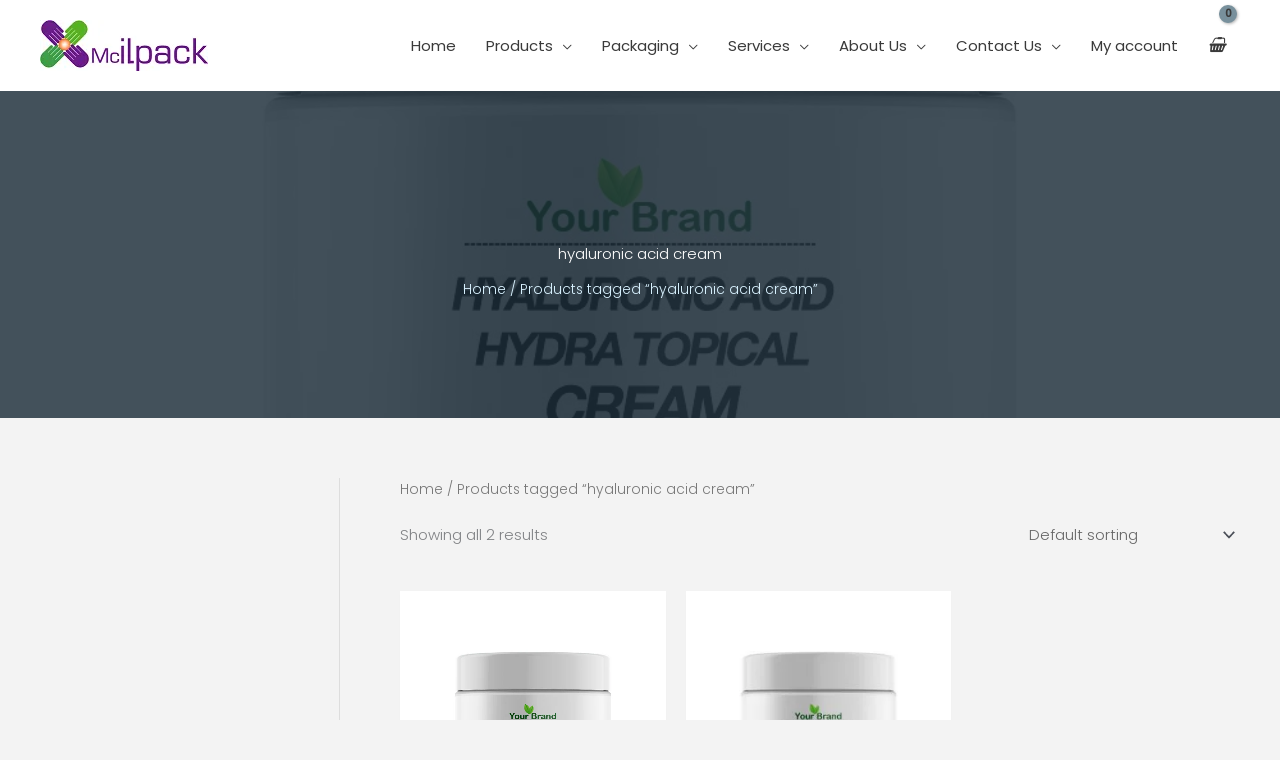

--- FILE ---
content_type: text/css
request_url: https://mcilpack.com/wp-content/uploads/elementor/css/post-1926.css?ver=1764961605
body_size: 411
content:
.elementor-1926 .elementor-element.elementor-element-5de975f9:not(.elementor-motion-effects-element-type-background), .elementor-1926 .elementor-element.elementor-element-5de975f9 > .elementor-motion-effects-container > .elementor-motion-effects-layer{background-color:#1c1c1c;background-position:bottom center;background-repeat:no-repeat;background-size:cover;}.elementor-1926 .elementor-element.elementor-element-5de975f9 > .elementor-background-overlay{background-color:#000000;opacity:0.37;transition:background 0.3s, border-radius 0.3s, opacity 0.3s;}.elementor-1926 .elementor-element.elementor-element-5de975f9{transition:background 0.3s, border 0.3s, border-radius 0.3s, box-shadow 0.3s;margin-top:0px;margin-bottom:55px;padding:0px 0px 0px 0px;}.elementor-1926 .elementor-element.elementor-element-5c6986ef > .elementor-element-populated{margin:0px 0px 0px 0px;--e-column-margin-right:0px;--e-column-margin-left:0px;padding:0px 0px 0px 0px;}.elementor-1926 .elementor-element.elementor-element-3e8f2bc5{--spacer-size:50px;}.elementor-bc-flex-widget .elementor-1926 .elementor-element.elementor-element-4d6f61c5.elementor-column .elementor-widget-wrap{align-items:center;}.elementor-1926 .elementor-element.elementor-element-4d6f61c5.elementor-column.elementor-element[data-element_type="column"] > .elementor-widget-wrap.elementor-element-populated{align-content:center;align-items:center;}.elementor-widget-heading .elementor-heading-title{font-family:var( --e-global-typography-primary-font-family ), Sans-serif;font-weight:var( --e-global-typography-primary-font-weight );color:var( --e-global-color-primary );}.elementor-1926 .elementor-element.elementor-element-3c4d6397{text-align:center;}.elementor-1926 .elementor-element.elementor-element-3c4d6397 .elementor-heading-title{font-family:"Lora", Sans-serif;color:#ffffff;}.elementor-1926 .elementor-element.elementor-element-589df230{--grid-template-columns:repeat(0, auto);--icon-size:20px;--grid-column-gap:22px;--grid-row-gap:0px;}.elementor-1926 .elementor-element.elementor-element-589df230 .elementor-widget-container{text-align:center;}.elementor-1926 .elementor-element.elementor-element-589df230 .elementor-social-icon{background-color:#819aa8;}.elementor-1926 .elementor-element.elementor-element-589df230 .elementor-social-icon i{color:#000000;}.elementor-1926 .elementor-element.elementor-element-589df230 .elementor-social-icon svg{fill:#000000;}.elementor-1926 .elementor-element.elementor-element-589df230 .elementor-social-icon:hover{background-color:#aed6e2;}.elementor-1926 .elementor-element.elementor-element-7467ce39{--spacer-size:60px;}

--- FILE ---
content_type: text/css
request_url: https://mcilpack.com/wp-content/uploads/elementor/css/post-1932.css?ver=1764961605
body_size: 412
content:
.elementor-1932 .elementor-element.elementor-element-5de975f9:not(.elementor-motion-effects-element-type-background), .elementor-1932 .elementor-element.elementor-element-5de975f9 > .elementor-motion-effects-container > .elementor-motion-effects-layer{background-color:#1c1c1c;background-position:bottom center;background-repeat:no-repeat;background-size:cover;}.elementor-1932 .elementor-element.elementor-element-5de975f9 > .elementor-background-overlay{background-color:#000000;opacity:0.37;transition:background 0.3s, border-radius 0.3s, opacity 0.3s;}.elementor-1932 .elementor-element.elementor-element-5de975f9{transition:background 0.3s, border 0.3s, border-radius 0.3s, box-shadow 0.3s;margin-top:0px;margin-bottom:55px;padding:0px 0px 0px 0px;}.elementor-1932 .elementor-element.elementor-element-5c6986ef > .elementor-element-populated{margin:0px 0px 0px 0px;--e-column-margin-right:0px;--e-column-margin-left:0px;padding:0px 0px 0px 0px;}.elementor-1932 .elementor-element.elementor-element-3e8f2bc5{--spacer-size:50px;}.elementor-bc-flex-widget .elementor-1932 .elementor-element.elementor-element-4d6f61c5.elementor-column .elementor-widget-wrap{align-items:center;}.elementor-1932 .elementor-element.elementor-element-4d6f61c5.elementor-column.elementor-element[data-element_type="column"] > .elementor-widget-wrap.elementor-element-populated{align-content:center;align-items:center;}.elementor-widget-heading .elementor-heading-title{font-family:var( --e-global-typography-primary-font-family ), Sans-serif;font-weight:var( --e-global-typography-primary-font-weight );color:var( --e-global-color-primary );}.elementor-1932 .elementor-element.elementor-element-3c4d6397{text-align:center;}.elementor-1932 .elementor-element.elementor-element-3c4d6397 .elementor-heading-title{font-family:"Lora", Sans-serif;color:#ffffff;}.elementor-1932 .elementor-element.elementor-element-589df230{--grid-template-columns:repeat(0, auto);--icon-size:20px;--grid-column-gap:22px;--grid-row-gap:0px;}.elementor-1932 .elementor-element.elementor-element-589df230 .elementor-widget-container{text-align:center;}.elementor-1932 .elementor-element.elementor-element-589df230 .elementor-social-icon{background-color:#819aa8;}.elementor-1932 .elementor-element.elementor-element-589df230 .elementor-social-icon i{color:#000000;}.elementor-1932 .elementor-element.elementor-element-589df230 .elementor-social-icon svg{fill:#000000;}.elementor-1932 .elementor-element.elementor-element-589df230 .elementor-social-icon:hover{background-color:#aed6e2;}.elementor-1932 .elementor-element.elementor-element-7467ce39{--spacer-size:60px;}

--- FILE ---
content_type: text/css
request_url: https://mcilpack.com/wp-content/uploads/elementor/css/post-1987.css?ver=1764961605
body_size: 412
content:
.elementor-1987 .elementor-element.elementor-element-5de975f9:not(.elementor-motion-effects-element-type-background), .elementor-1987 .elementor-element.elementor-element-5de975f9 > .elementor-motion-effects-container > .elementor-motion-effects-layer{background-color:#1c1c1c;background-position:bottom center;background-repeat:no-repeat;background-size:cover;}.elementor-1987 .elementor-element.elementor-element-5de975f9 > .elementor-background-overlay{background-color:#000000;opacity:0.37;transition:background 0.3s, border-radius 0.3s, opacity 0.3s;}.elementor-1987 .elementor-element.elementor-element-5de975f9{transition:background 0.3s, border 0.3s, border-radius 0.3s, box-shadow 0.3s;margin-top:0px;margin-bottom:55px;padding:0px 0px 0px 0px;}.elementor-1987 .elementor-element.elementor-element-5c6986ef > .elementor-element-populated{margin:0px 0px 0px 0px;--e-column-margin-right:0px;--e-column-margin-left:0px;padding:0px 0px 0px 0px;}.elementor-1987 .elementor-element.elementor-element-3e8f2bc5{--spacer-size:50px;}.elementor-bc-flex-widget .elementor-1987 .elementor-element.elementor-element-4d6f61c5.elementor-column .elementor-widget-wrap{align-items:center;}.elementor-1987 .elementor-element.elementor-element-4d6f61c5.elementor-column.elementor-element[data-element_type="column"] > .elementor-widget-wrap.elementor-element-populated{align-content:center;align-items:center;}.elementor-widget-heading .elementor-heading-title{font-family:var( --e-global-typography-primary-font-family ), Sans-serif;font-weight:var( --e-global-typography-primary-font-weight );color:var( --e-global-color-primary );}.elementor-1987 .elementor-element.elementor-element-3c4d6397{text-align:center;}.elementor-1987 .elementor-element.elementor-element-3c4d6397 .elementor-heading-title{font-family:"Lora", Sans-serif;color:#ffffff;}.elementor-1987 .elementor-element.elementor-element-589df230{--grid-template-columns:repeat(0, auto);--icon-size:20px;--grid-column-gap:22px;--grid-row-gap:0px;}.elementor-1987 .elementor-element.elementor-element-589df230 .elementor-widget-container{text-align:center;}.elementor-1987 .elementor-element.elementor-element-589df230 .elementor-social-icon{background-color:#819aa8;}.elementor-1987 .elementor-element.elementor-element-589df230 .elementor-social-icon i{color:#000000;}.elementor-1987 .elementor-element.elementor-element-589df230 .elementor-social-icon svg{fill:#000000;}.elementor-1987 .elementor-element.elementor-element-589df230 .elementor-social-icon:hover{background-color:#aed6e2;}.elementor-1987 .elementor-element.elementor-element-7467ce39{--spacer-size:60px;}